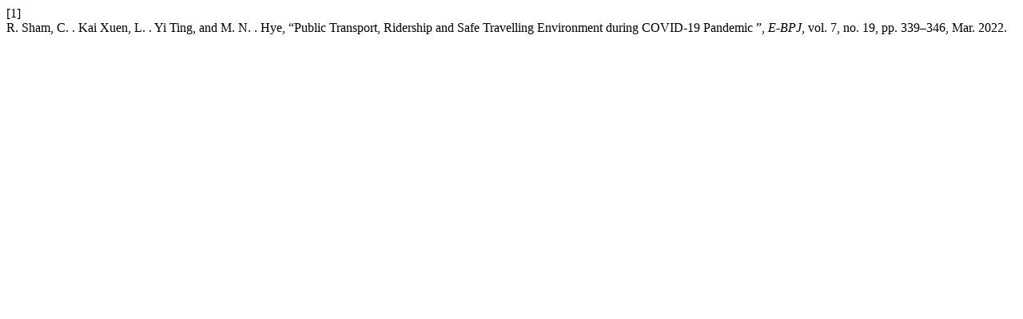

--- FILE ---
content_type: text/html; charset=UTF-8
request_url: https://ebpj.e-iph.co.uk/index.php/EBProceedings/citationstylelanguage/get/ieee?submissionId=3217&publicationId=2830
body_size: 84
content:
<div class="csl-bib-body">
  <div class="csl-entry"><div class="csl-left-margin">[1]</div><div class="csl-right-inline">R. Sham, C. . Kai Xuen, L. . Yi Ting, and M. N. . Hye, “Public Transport, Ridership and Safe Travelling Environment during COVID-19 Pandemic ”, <i>E-BPJ</i>, vol. 7, no. 19, pp. 339–346, Mar. 2022.</div></div>
</div>